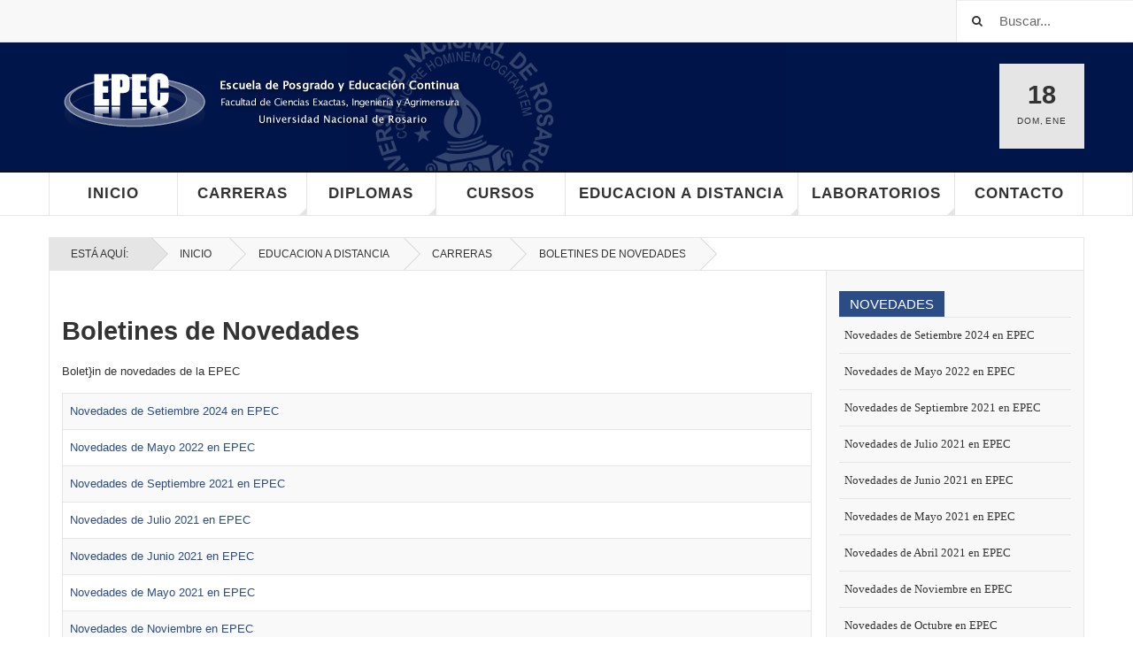

--- FILE ---
content_type: text/html; charset=utf-8
request_url: https://posgrado.fceia.unr.edu.ar/educacion-a-distancia/carreras/40-boletines-de-novedades.html
body_size: 72919
content:

<!DOCTYPE html>
<html lang="es-es" dir="ltr"
	  class='layout-magazine com_content view-category itemid-122 j31 mm-hover '>

<head>
	<base href="https://posgrado.fceia.unr.edu.ar/educacion-a-distancia/carreras/40-boletines-de-novedades.html" />
	<meta http-equiv="content-type" content="text/html; charset=utf-8" />
	<meta name="generator" content="Joomla! - Open Source Content Management" />
	<title>Boletines de Novedades</title>
	<link href="/educacion-a-distancia/carreras/40-boletines-de-novedades.feed?type=rss" rel="alternate" type="application/rss+xml" title="RSS 2.0" />
	<link href="/educacion-a-distancia/carreras/40-boletines-de-novedades.feed?type=atom" rel="alternate" type="application/atom+xml" title="Atom 1.0" />
	<link href="/templates/ja_teline_v/favicon.ico" rel="shortcut icon" type="image/vnd.microsoft.icon" />
	<link href="https://posgrado.fceia.unr.edu.ar/component/search/?Itemid=122&amp;id=40&amp;format=opensearch" rel="search" title="Buscar EPEC" type="application/opensearchdescription+xml" />
	<link href="/templates/ja_teline_v/local/css/themes/posgrado/bootstrap.css" rel="stylesheet" type="text/css" />
	<link href="/plugins/system/jce/css/content.css?cb344ddda4fd0d5fc29b8e0b3e8f4cc6" rel="stylesheet" type="text/css" />
	<link href="/templates/system/css/system.css" rel="stylesheet" type="text/css" />
	<link href="/templates/ja_teline_v/local/css/themes/posgrado/template.css" rel="stylesheet" type="text/css" />
	<link href="/templates/ja_teline_v/local/css/themes/posgrado/megamenu.css" rel="stylesheet" type="text/css" />
	<link href="/templates/ja_teline_v/local/css/themes/posgrado/off-canvas.css" rel="stylesheet" type="text/css" />
	<link href="/templates/ja_teline_v/fonts/font-awesome/css/font-awesome.min.css" rel="stylesheet" type="text/css" />
	<link href="/templates/ja_teline_v/local/css/themes/posgrado/home.css" rel="stylesheet" type="text/css" />
	<link href="/templates/ja_teline_v/local/acm/news-list/css/themes/posgrado/style.css" rel="stylesheet" type="text/css" />
	<script type="application/json" class="joomla-script-options new">{"csrf.token":"0ab64606a2c9d5e55e9667d1886138c5","system.paths":{"root":"","base":""},"system.keepalive":{"interval":840000,"uri":"\/component\/ajax\/?format=json"}}</script>
	<script src="/media/jui/js/jquery.min.js?cb344ddda4fd0d5fc29b8e0b3e8f4cc6" type="text/javascript"></script>
	<script src="/media/jui/js/jquery-noconflict.js?cb344ddda4fd0d5fc29b8e0b3e8f4cc6" type="text/javascript"></script>
	<script src="/media/jui/js/jquery-migrate.min.js?cb344ddda4fd0d5fc29b8e0b3e8f4cc6" type="text/javascript"></script>
	<script src="/media/system/js/caption.js?cb344ddda4fd0d5fc29b8e0b3e8f4cc6" type="text/javascript"></script>
	<script src="/media/system/js/mootools-core.js?cb344ddda4fd0d5fc29b8e0b3e8f4cc6" type="text/javascript"></script>
	<script src="/media/system/js/core.js?cb344ddda4fd0d5fc29b8e0b3e8f4cc6" type="text/javascript"></script>
	<script src="/plugins/system/t3/base-bs3/bootstrap/js/bootstrap.js" type="text/javascript"></script>
	<script src="/plugins/system/t3/base-bs3/js/jquery.tap.min.js" type="text/javascript"></script>
	<script src="/plugins/system/t3/base-bs3/js/off-canvas.js" type="text/javascript"></script>
	<script src="/plugins/system/t3/base-bs3/js/script.js" type="text/javascript"></script>
	<script src="/plugins/system/t3/base-bs3/js/menu.js" type="text/javascript"></script>
	<script src="/plugins/system/t3/base-bs3/js/jquery.ckie.js" type="text/javascript"></script>
	<script src="/templates/ja_teline_v/js/script.js" type="text/javascript"></script>
	<!--[if lt IE 9]><script src="/media/system/js/polyfill.event.js?cb344ddda4fd0d5fc29b8e0b3e8f4cc6" type="text/javascript"></script><![endif]-->
	<script src="/media/system/js/keepalive.js?cb344ddda4fd0d5fc29b8e0b3e8f4cc6" type="text/javascript"></script>
	<script src="/templates/ja_teline_v/acm/news-list/js/script.js" type="text/javascript"></script>
	<script type="text/javascript">
jQuery(window).on('load',  function() {
				new JCaption('img.caption');
			});
	var ja_base_uri = "";
jQuery(function($){ initTooltips(); $("body").on("subform-row-add", initTooltips); function initTooltips (event, container) { container = container || document;$(container).find(".hasTooltip").tooltip({"html": true,"container": "body"});} });
	</script>

	
<!-- META FOR IOS & HANDHELD -->
	<meta name="viewport" content="width=device-width, initial-scale=1.0, maximum-scale=1.0, user-scalable=no"/>
	<style type="text/stylesheet">
		@-webkit-viewport   { width: device-width; }
		@-moz-viewport      { width: device-width; }
		@-ms-viewport       { width: device-width; }
		@-o-viewport        { width: device-width; }
		@viewport           { width: device-width; }
	</style>
	<script type="text/javascript">
		//<![CDATA[
		if (navigator.userAgent.match(/IEMobile\/10\.0/)) {
			var msViewportStyle = document.createElement("style");
			msViewportStyle.appendChild(
				document.createTextNode("@-ms-viewport{width:auto!important}")
			);
			document.getElementsByTagName("head")[0].appendChild(msViewportStyle);
		}
		//]]>
	</script>
<meta name="HandheldFriendly" content="true"/>
<meta name="apple-mobile-web-app-capable" content="YES"/>
<!-- //META FOR IOS & HANDHELD -->



<!-- GOOGLE FONTS -->
<link href='http://fonts.googleapis.com/css?family=Roboto:400,400italic,300,300italic,700,700italic' rel='stylesheet' type='text/css'>
<link href='http://fonts.googleapis.com/css?family=Roboto+Slab:400,300,700' rel='stylesheet' type='text/css'>
<link href='http://fonts.googleapis.com/css?family=Roboto+Condensed:700,400' rel='stylesheet' type='text/css'>
<!--//GOOGLE FONTS -->


<!-- Le HTML5 shim and media query for IE8 support -->
<!--[if lt IE 9]>
<script src="//html5shim.googlecode.com/svn/trunk/html5.js"></script>
<script type="text/javascript" src="/plugins/system/t3/base-bs3/js/respond.min.js"></script>
<![endif]-->

<!-- You can add Google Analytics here or use T3 Injection feature -->

	</head>

<body>

<div class="t3-wrapper"> <!-- Need this wrapper for off-canvas menu. Remove if you don't use of-canvas -->

  
	<!-- TOPBAR -->
	<div class="t3-topbar">

		<div class="top-left">
			<nav class="t3-topnav">
				
			</nav>
		</div>

		<div class="top-right">
			<div class="module-search">
	<form action="/educacion-a-distancia/carreras.html" method="post" class="form-inline">
		<i class="fa fa-search"></i>
		<label for="mod-search-searchword" class="element-invisible">Buscar</label> <input name="searchword" id="mod-search-searchword" maxlength="200"  class="form-control inputbox search-query" type="text" size="0" value="Buscar..."  onblur="if (this.value=='') this.value='Buscar...';" onfocus="if (this.value=='Buscar...') this.value='';" />		<input type="hidden" name="task" value="search" />
		<input type="hidden" name="option" value="com_search" />
		<input type="hidden" name="Itemid" value="122" />

	</form>

</div>

		</div>

	</div>

		<!-- //TOP BAR -->


	
<!-- HEADER -->
<header id="t3-header" class="t3-header">
	<div class="container">
		<div class="row">

			<div class="col-md-5 header-left">

				<!-- OFF CANVAS TOGGLE -->
				
<button class="btn btn-default off-canvas-toggle" type="button" data-pos="left" data-nav="#t3-off-canvas" data-effect="off-canvas-effect-4">
  <i class="fa fa-bars"></i>
</button>

<div id="t3-off-canvas" class="t3-off-canvas">

  <div class="t3-off-canvas-header">
    <h2 class="t3-off-canvas-header-title">Sidebar</h2>
    <button type="button" class="close" data-dismiss="modal" aria-hidden="true">&times;</button>
  </div>

  <div class="t3-off-canvas-body">
    <div class="t3-module module " id="Mod113"><div class="module-inner"><div class="module-ct"><ul class="nav nav-pills nav-stacked menu">
<li class="item-101 default"><a href="/" class="">Inicio</a></li><li class="item-117 divider deeper dropdown parent"><span class="separator ">Carreras</span>
<ul class="dropdown-menu"><li class="item-130"><a href="/carreras/doctorados.html" class="">Doctorados</a></li><li class="item-131"><a href="/carreras/maestrias.html" class="">Maestrías</a></li><li class="item-132"><a href="/carreras/especializaciones.html" class="">Especializaciones</a></li><li class="item-133"><a href="/carreras/ciclos-de-complementación-curricular.html" class="">Licenciaturas</a></li></ul></li><li class="item-118 divider deeper dropdown parent"><span class="separator ">Diplomas</span>
<ul class="dropdown-menu"><li class="item-172"><a href="/diplomaturas/diplomaturas.html" class="">Diplomaturas</a></li><li class="item-134"><a href="/diplomaturas/diplomas-de-pregrado.html" class="">Diplomas de Pregrado</a></li><li class="item-135"><a href="/diplomaturas/diplomas-de-posgrado.html" class="">Diplomas de Posgrado</a></li></ul></li><li class="item-145"><a href="/cursos-de-capacitacion.html" class="">Cursos</a></li><li class="item-115 active divider deeper dropdown parent"><span class="separator ">Educacion a Distancia</span>
<ul class="dropdown-menu"><li class="item-116"><a href="http://posgrado.campusvirtual.fceia.unr.edu.ar/" class="" target="_blank" rel="noopener noreferrer">Campus Virtual </a></li><li class="item-122 current active"><a href="/educacion-a-distancia/carreras.html" class="" title="Carreras a Distancia">Carreras</a></li><li class="item-123"><a href="/educacion-a-distancia/trayectos.html" class="" title="Trayectos a Distancia">Trayectos</a></li><li class="item-124"><a href="/educacion-a-distancia/cursos.html" class="">Cursos</a></li></ul></li><li class="item-120 divider"><span class="separator ">Laboratorios</span>
</li><li class="item-121"><a href="/contacto.html" class="">Contacto</a></li></ul>
</div></div></div>
  </div>

</div>

				<!-- // OFF CANVAS TOGGLE -->

				<!-- LOGO -->
				<div class="logo">
					<div class="logo-image logo-control">
						<a href="/" title="EPEC">
															<img class="logo-img" src="/images/logoEPEC.png" alt="EPEC" />
																						<img class="logo-img-sm" src="/images/Isotipo_EPEC_chico.png" alt="EPEC" />
														<span>EPEC</span>
						</a>
						<small class="site-slogan">Escuela de Posgrado y Educación Continua</small>
					</div>
				</div>
				<!-- //LOGO -->

			</div>

			<!-- HEADER RIGHT -->
			<div class="col-md-7 header-right">
				<div class="header-right-inner">

					<div class="col trending ">
						
					</div>

					<div class="col calendar">
												<div class="col-inner">
						  <span class="number date">18</span>
						  <div class="text">
						    <span class="day">Dom</span>, <span class="month">Ene</span>
						  </div>
						</div>
					</div>

					
				</div>
			</div>
			<!-- // HEADER RIGHT -->

		</div>
	</div>
</header>
<!-- // HEADER -->


  
<!-- MAIN NAVIGATION -->
<nav id="t3-mainnav" class="wrap navbar navbar-default t3-mainnav">
	<div class="container">

		<!-- Brand and toggle get grouped for better mobile display -->
		<div class="navbar-header">
					</div>

		
		<div class="t3-navbar navbar-collapse collapse">
			<div  class="t3-megamenu"  data-responsive="true">
<ul itemscope itemtype="http://www.schema.org/SiteNavigationElement" class="nav navbar-nav level0">
<li itemprop='name'  data-id="101" data-level="1">
<a itemprop='url' class=""  href="/"   data-target="#">Inicio </a>

</li>
<li itemprop='name' class="dropdown mega" data-id="117" data-level="1">
<span class=" dropdown-toggle separator"   data-target="#" data-toggle="dropdown"> Carreras<em class="caret"></em></span>

<div class="nav-child dropdown-menu mega-dropdown-menu"  style="width: 300px"  data-width="300"><div class="mega-dropdown-inner">
<div class="row">
<div class="col-xs-12 mega-col-nav" data-width="12"><div class="mega-inner">
<ul itemscope itemtype="http://www.schema.org/SiteNavigationElement" class="mega-nav level1">
<li itemprop='name' class="dropdown-submenu mega sub-hidden-collapse" data-id="130" data-level="2" data-hidewcol="1">
<a itemprop='url' class=""  href="/carreras/doctorados.html"   data-target="#">Doctorados </a>

<div class="nav-child dropdown-menu mega-dropdown-menu"  style="width: 380px"  data-width="380"><div class="mega-dropdown-inner">
<div class="row">
<div class="col-xs-12 mega-col-module" data-width="12" data-position="98"><div class="mega-inner">
<div class="section-inner  menuconimagen">

    <div class="category-module menuconimagen magazine-links">
			        	            <div class="magazine-item link-item">
	<div class="col col-media">
		
<div class="pull-none item-image">

      <a href="/carreras/doctorados/144-doctorado-en-energias.html" title="">
      <span itemprop="image" itemscope itemtype="https://schema.org/ImageObject">
	   <img  src="/media/jact/small/images/fotos/carreras/doctorados/20240925_144022_0000.png" alt="" itemprop="url"/>
     <meta itemprop="height" content="auto" />
     <meta itemprop="width" content="auto" />
    </span>
      </a>
    
  </div>
	</div>

	<div class="col col-content">
		
		
			<div class="article-title">

							<h3 itemprop="name">
											<a href="/carreras/doctorados/144-doctorado-en-energias.html" itemprop="url">
						Doctorado en Energias</a>
									</h3>
			
											</div>
	
			</div>
</div>	        	            <div class="magazine-item link-item">
	<div class="col col-media">
		
	</div>

	<div class="col col-content">
		
		
			<div class="article-title">

							<h3 itemprop="name">
											<a href="/carreras/doctorados/19-que-es-un-doctorado.html" itemprop="url">
						¿Qué es un doctorado?</a>
									</h3>
			
											</div>
	
			</div>
</div>	        	            <div class="magazine-item link-item">
	<div class="col col-media">
		
<div class="pull-none item-image">

      <a href="/carreras/doctorados/10-doctorado-en-informatica.html" title="">
      <span itemprop="image" itemscope itemtype="https://schema.org/ImageObject">
	   <img  src="/media/jact/small/images/fotos/carreras/doctorados/Doctorado-en-Informatica-2.jpg" alt="" itemprop="url"/>
     <meta itemprop="height" content="auto" />
     <meta itemprop="width" content="auto" />
    </span>
      </a>
    
  </div>
	</div>

	<div class="col col-content">
		
		
			<div class="article-title">

							<h3 itemprop="name">
											<a href="/carreras/doctorados/10-doctorado-en-informatica.html" itemprop="url">
						Doctorado en Informática</a>
									</h3>
			
											</div>
	
			</div>
</div>	        	            <div class="magazine-item link-item">
	<div class="col col-media">
		
<div class="pull-none item-image">

      <a href="/carreras/doctorados/9-doctorado-en-ingenieria.html" title="">
      <span itemprop="image" itemscope itemtype="https://schema.org/ImageObject">
	   <img  src="/media/jact/small/images/fotos/carreras/doctorados/Doctorado-en-ingenieria-2.jpg" alt="" itemprop="url"/>
     <meta itemprop="height" content="auto" />
     <meta itemprop="width" content="auto" />
    </span>
      </a>
    
  </div>
	</div>

	<div class="col col-content">
		
		
			<div class="article-title">

							<h3 itemprop="name">
											<a href="/carreras/doctorados/9-doctorado-en-ingenieria.html" itemprop="url">
						Doctorado en Ingeniería</a>
									</h3>
			
											</div>
	
			</div>
</div>	        	            <div class="magazine-item link-item">
	<div class="col col-media">
		
<div class="pull-none item-image">

      <a href="/carreras/doctorados/8-doctorado-en-matemática.html" title="">
      <span itemprop="image" itemscope itemtype="https://schema.org/ImageObject">
	   <img  src="/media/jact/small/images/fotos/carreras/doctorados/Doctorado-en-Matematica-3.jpg" alt="" itemprop="url"/>
     <meta itemprop="height" content="auto" />
     <meta itemprop="width" content="auto" />
    </span>
      </a>
    
  </div>
	</div>

	<div class="col col-content">
		
		
			<div class="article-title">

							<h3 itemprop="name">
											<a href="/carreras/doctorados/8-doctorado-en-matemática.html" itemprop="url">
						Doctorado en Matemática</a>
									</h3>
			
											</div>
	
			</div>
</div>	        	            <div class="magazine-item link-item">
	<div class="col col-media">
		
<div class="pull-none item-image">

      <a href="/carreras/doctorados/7-doctorado-en-física.html" title="">
      <span itemprop="image" itemscope itemtype="https://schema.org/ImageObject">
	   <img  src="/media/jact/small/images/fotos/carreras/doctorados/Doctorado-en-Fisica.jpg" alt="" itemprop="url"/>
     <meta itemprop="height" content="auto" />
     <meta itemprop="width" content="auto" />
    </span>
      </a>
    
  </div>
	</div>

	<div class="col col-content">
		
		
			<div class="article-title">

							<h3 itemprop="name">
											<a href="/carreras/doctorados/7-doctorado-en-física.html" itemprop="url">
						Doctorado en Física</a>
									</h3>
			
											</div>
	
			</div>
</div>	        	        </div>
</div>
</div></div>
</div>
</div></div>
</li>
<li itemprop='name' class="dropdown-submenu mega" data-id="131" data-level="2">
<a itemprop='url' class=""  href="/carreras/maestrias.html"   data-target="#">Maestrías </a>

<div class="nav-child dropdown-menu mega-dropdown-menu"  style="width: 500px"  data-width="500"><div class="mega-dropdown-inner">
<div class="row">
<div class="col-xs-12 mega-col-module" data-width="12" data-position="99"><div class="mega-inner">
<div class="section-inner  menuconimagen">

    <div class="category-module menuconimagen magazine-links">
			        	            <div class="magazine-item link-item">
	<div class="col col-media">
		
	</div>

	<div class="col col-content">
		
		
			<div class="article-title">

							<h3 itemprop="name">
											<a href="/carreras/maestrias/24-que-es-una-maestría.html" itemprop="url">
						¿Qué es una Maestría?</a>
									</h3>
			
											</div>
	
			</div>
</div>	        	            <div class="magazine-item link-item">
	<div class="col col-media">
		
<div class="pull-none item-image">

      <a href="/carreras/maestrias/29-maestriaenrecusoshidricosenzonadellanuri.html" title="">
      <span itemprop="image" itemscope itemtype="https://schema.org/ImageObject">
	   <img  src="/media/jact/small/images/fotos/carreras/maest_recursos.jpg" alt="" itemprop="url"/>
     <meta itemprop="height" content="auto" />
     <meta itemprop="width" content="auto" />
    </span>
      </a>
    
  </div>
	</div>

	<div class="col col-content">
		
		
			<div class="article-title">

							<h3 itemprop="name">
											<a href="/carreras/maestrias/29-maestriaenrecusoshidricosenzonadellanuri.html" itemprop="url">
						Maestría en Recursos Hídricos en Zona de Llanura</a>
									</h3>
			
											</div>
	
			</div>
</div>	        	            <div class="magazine-item link-item">
	<div class="col col-media">
		
<div class="pull-none item-image">

      <a href="/carreras/maestrias/28-maestria-en-energia-para-el-desarrollo-sostenible.html" title="">
      <span itemprop="image" itemscope itemtype="https://schema.org/ImageObject">
	   <img  src="/media/jact/small/images/fotos/carreras/maest_energia.jpg" alt="" itemprop="url"/>
     <meta itemprop="height" content="auto" />
     <meta itemprop="width" content="auto" />
    </span>
      </a>
    
  </div>
	</div>

	<div class="col col-content">
		
		
			<div class="article-title">

							<h3 itemprop="name">
											<a href="/carreras/maestrias/28-maestria-en-energia-para-el-desarrollo-sostenible.html" itemprop="url">
						Maestría en Energía para el Desarrollo Sostenible</a>
									</h3>
			
											</div>
	
			</div>
</div>	        	            <div class="magazine-item link-item">
	<div class="col col-media">
		
<div class="pull-none item-image">

      <a href="/carreras/maestrias/27-maestría-en-ingeniería-de-gestión-empresaria.html" title="">
      <span itemprop="image" itemscope itemtype="https://schema.org/ImageObject">
	   <img  src="/media/jact/small/images/fotos/carreras/maest_gestion.jpg" alt="" itemprop="url"/>
     <meta itemprop="height" content="auto" />
     <meta itemprop="width" content="auto" />
    </span>
      </a>
    
  </div>
	</div>

	<div class="col col-content">
		
		
			<div class="article-title">

							<h3 itemprop="name">
											<a href="/carreras/maestrias/27-maestría-en-ingeniería-de-gestión-empresaria.html" itemprop="url">
						Maestría en Ingeniería de Gestión Empresaria</a>
									</h3>
			
											</div>
	
			</div>
</div>	        	            <div class="magazine-item link-item">
	<div class="col col-media">
		
<div class="pull-none item-image">

      <a href="/carreras/maestrias/26-maestria-en-ingenieria-vial.html" title="">
      <span itemprop="image" itemscope itemtype="https://schema.org/ImageObject">
	   <img  src="/media/jact/small/images/fotos/carreras/maest_vial.jpg" alt="" itemprop="url"/>
     <meta itemprop="height" content="auto" />
     <meta itemprop="width" content="auto" />
    </span>
      </a>
    
  </div>
	</div>

	<div class="col col-content">
		
		
			<div class="article-title">

							<h3 itemprop="name">
											<a href="/carreras/maestrias/26-maestria-en-ingenieria-vial.html" itemprop="url">
						Maestría en Ingeniería Vial</a>
									</h3>
			
											</div>
	
			</div>
</div>	        	            <div class="magazine-item link-item">
	<div class="col col-media">
		
<div class="pull-none item-image">

      <a href="/carreras/maestrias/25-maestria-en-didactica-de-las-ciencias.html" title="">
      <span itemprop="image" itemscope itemtype="https://schema.org/ImageObject">
	   <img  src="/media/jact/small/images/fotos/carreras/maes_didactica.jpg" alt="" itemprop="url"/>
     <meta itemprop="height" content="auto" />
     <meta itemprop="width" content="auto" />
    </span>
      </a>
    
  </div>
	</div>

	<div class="col col-content">
		
		
			<div class="article-title">

							<h3 itemprop="name">
											<a href="/carreras/maestrias/25-maestria-en-didactica-de-las-ciencias.html" itemprop="url">
						Maestría en Didáctica de las Ciencias</a>
									</h3>
			
											</div>
	
			</div>
</div>	        	        </div>
</div>
</div></div>
</div>
</div></div>
</li>
<li itemprop='name' class="dropdown-submenu mega" data-id="132" data-level="2">
<a itemprop='url' class=""  href="/carreras/especializaciones.html"   data-target="#">Especializaciones </a>

<div class="nav-child dropdown-menu mega-dropdown-menu"  style="width: 500px"  data-width="500"><div class="mega-dropdown-inner">
<div class="row">
<div class="col-xs-12 mega-col-module" data-width="12" data-position="100"><div class="mega-inner">
<div class="section-inner  menuconimagen">

    <div class="category-module menuconimagen magazine-links">
			        	            <div class="magazine-item link-item">
	<div class="col col-media">
		
	</div>

	<div class="col col-content">
		
		
			<div class="article-title">

							<h3 itemprop="name">
											<a href="/carreras/especializaciones/37-que-es-una-especialización.html" itemprop="url">
						Que es una Especialización?</a>
									</h3>
			
											</div>
	
			</div>
</div>	        	            <div class="magazine-item link-item">
	<div class="col col-media">
		
<div class="pull-none item-image">

      <a href="/carreras/especializaciones/120-especialización-en-ingeniería-de-los-recursos-humanos.html" title="">
      <span itemprop="image" itemscope itemtype="https://schema.org/ImageObject">
	   <img  src="/media/jact/small/images/eirh.png" alt="" itemprop="url"/>
     <meta itemprop="height" content="auto" />
     <meta itemprop="width" content="auto" />
    </span>
      </a>
    
  </div>
	</div>

	<div class="col col-content">
		
		
			<div class="article-title">

							<h3 itemprop="name">
											<a href="/carreras/especializaciones/120-especialización-en-ingeniería-de-los-recursos-humanos.html" itemprop="url">
						Especialización en Ingeniería de los Recursos Humanos</a>
									</h3>
			
											</div>
	
			</div>
</div>	        	            <div class="magazine-item link-item">
	<div class="col col-media">
		
<div class="pull-none item-image">

      <a href="/carreras/especializaciones/109-especializacion-en-infraestructura-de-datos-espaciales.html" title="">
      <span itemprop="image" itemscope itemtype="https://schema.org/ImageObject">
	   <img  src="/media/jact/small/images/ide_header.jpg" alt="" itemprop="url"/>
     <meta itemprop="height" content="auto" />
     <meta itemprop="width" content="auto" />
    </span>
      </a>
    
  </div>
	</div>

	<div class="col col-content">
		
		
			<div class="article-title">

							<h3 itemprop="name">
											<a href="/carreras/especializaciones/109-especializacion-en-infraestructura-de-datos-espaciales.html" itemprop="url">
						Especialización en Infraestructura de Datos Espaciales (IDEs)</a>
									</h3>
			
											</div>
	
			</div>
</div>	        	            <div class="magazine-item link-item">
	<div class="col col-media">
		
<div class="pull-none item-image">

      <a href="/carreras/especializaciones/108-especializacion-en-ingenieria-de-petroleo-y-gas.html" title="">
      <span itemprop="image" itemscope itemtype="https://schema.org/ImageObject">
	   <img  src="/media/jact/small/images/fotos/carreras/especializacion_ingenieria_de_petroleo_y_gas.jpg" alt="" itemprop="url"/>
     <meta itemprop="height" content="auto" />
     <meta itemprop="width" content="auto" />
    </span>
      </a>
    
  </div>
	</div>

	<div class="col col-content">
		
		
			<div class="article-title">

							<h3 itemprop="name">
											<a href="/carreras/especializaciones/108-especializacion-en-ingenieria-de-petroleo-y-gas.html" itemprop="url">
						Especialización en Ingeniería de Petróleo y Gas</a>
									</h3>
			
											</div>
	
			</div>
</div>	        	            <div class="magazine-item link-item">
	<div class="col col-media">
		
<div class="pull-none item-image">

      <a href="/carreras/especializaciones/52-especializacion-en-gestion-logistica.html" title="">
      <span itemprop="image" itemscope itemtype="https://schema.org/ImageObject">
	   <img  src="/media/jact/small/images/fotos/carreras/esp_logistica.jpg" alt="" itemprop="url"/>
     <meta itemprop="height" content="auto" />
     <meta itemprop="width" content="auto" />
    </span>
      </a>
    
  </div>
	</div>

	<div class="col col-content">
		
		
			<div class="article-title">

							<h3 itemprop="name">
											<a href="/carreras/especializaciones/52-especializacion-en-gestion-logistica.html" itemprop="url">
						Especialización en Gestión Logística</a>
									</h3>
			
											</div>
	
			</div>
</div>	        	            <div class="magazine-item link-item">
	<div class="col col-media">
		
<div class="pull-none item-image">

      <a href="/carreras/especializaciones/50-especializacion-en-higiene-y-seguridad-en-el-trabajo.html" title="">
      <span itemprop="image" itemscope itemtype="https://schema.org/ImageObject">
	   <img  src="/media/jact/small/images/fotos/carreras/esp_higiene.jpg" alt="" itemprop="url"/>
     <meta itemprop="height" content="auto" />
     <meta itemprop="width" content="auto" />
    </span>
      </a>
    
  </div>
	</div>

	<div class="col col-content">
		
		
			<div class="article-title">

							<h3 itemprop="name">
											<a href="/carreras/especializaciones/50-especializacion-en-higiene-y-seguridad-en-el-trabajo.html" itemprop="url">
						Especialización en Higiene y Seguridad en el Trabajo</a>
									</h3>
			
											</div>
	
			</div>
</div>	        	            <div class="magazine-item link-item">
	<div class="col col-media">
		
<div class="pull-none item-image">

      <a href="/carreras/especializaciones/46-especializacion-en-ingenieria-de-gestion-empresaria.html" title="">
      <span itemprop="image" itemscope itemtype="https://schema.org/ImageObject">
	   <img  src="/media/jact/small/images/fotos/carreras/esp_gestion.jpg" alt="" itemprop="url"/>
     <meta itemprop="height" content="auto" />
     <meta itemprop="width" content="auto" />
    </span>
      </a>
    
  </div>
	</div>

	<div class="col col-content">
		
		
			<div class="article-title">

							<h3 itemprop="name">
											<a href="/carreras/especializaciones/46-especializacion-en-ingenieria-de-gestion-empresaria.html" itemprop="url">
						Especialización en Ingeniería de Gestión Empresaria</a>
									</h3>
			
											</div>
	
			</div>
</div>	        	            <div class="magazine-item link-item">
	<div class="col col-media">
		
<div class="pull-none item-image">

      <a href="/carreras/especializaciones/42-especializacion-en-ingenieria-mecanica-forense.html" title="">
      <span itemprop="image" itemscope itemtype="https://schema.org/ImageObject">
	   <img  src="/media/jact/small/images/fotos/carreras/esp_forense.jpg" alt="" itemprop="url"/>
     <meta itemprop="height" content="auto" />
     <meta itemprop="width" content="auto" />
    </span>
      </a>
    
  </div>
	</div>

	<div class="col col-content">
		
		
			<div class="article-title">

							<h3 itemprop="name">
											<a href="/carreras/especializaciones/42-especializacion-en-ingenieria-mecanica-forense.html" itemprop="url">
						Especialización en Ingeniería Mecánica Forense</a>
									</h3>
			
											</div>
	
			</div>
</div>	        	            <div class="magazine-item link-item">
	<div class="col col-media">
		
<div class="pull-none item-image">

      <a href="/carreras/especializaciones/44-especializacion-en-ingenieria-estructural.html" title="">
      <span itemprop="image" itemscope itemtype="https://schema.org/ImageObject">
	   <img  src="/media/jact/small/images/fotos/carreras/esp_estructural.jpg" alt="" itemprop="url"/>
     <meta itemprop="height" content="auto" />
     <meta itemprop="width" content="auto" />
    </span>
      </a>
    
  </div>
	</div>

	<div class="col col-content">
		
		
			<div class="article-title">

							<h3 itemprop="name">
											<a href="/carreras/especializaciones/44-especializacion-en-ingenieria-estructural.html" itemprop="url">
						Especialización en Ingeniería Estructural</a>
									</h3>
			
											</div>
	
			</div>
</div>	        	            <div class="magazine-item link-item">
	<div class="col col-media">
		
<div class="pull-none item-image">

      <a href="/carreras/especializaciones/40-especializacion-en-ingenieria-sanitaria.html" title="">
      <span itemprop="image" itemscope itemtype="https://schema.org/ImageObject">
	   <img  src="/media/jact/small/images/fotos/carreras/esp_santiaria.jpg" alt="" itemprop="url"/>
     <meta itemprop="height" content="auto" />
     <meta itemprop="width" content="auto" />
    </span>
      </a>
    
  </div>
	</div>

	<div class="col col-content">
		
		
			<div class="article-title">

							<h3 itemprop="name">
											<a href="/carreras/especializaciones/40-especializacion-en-ingenieria-sanitaria.html" itemprop="url">
						Especialización en Ingeniería Sanitaria</a>
									</h3>
			
											</div>
	
			</div>
</div>	        	        </div>
</div>
</div></div>
</div>
</div></div>
</li>
<li itemprop='name' class="dropdown-submenu mega" data-id="133" data-level="2">
<a itemprop='url' class=""  href="/carreras/ciclos-de-complementación-curricular.html"   data-target="#">Licenciaturas </a>

<div class="nav-child dropdown-menu mega-dropdown-menu"  style="width: 400px"  data-width="400"><div class="mega-dropdown-inner">
<div class="row">
<div class="col-xs-12 mega-col-module" data-width="12" data-position="104"><div class="mega-inner">
<div class="section-inner  menuconimagen">

    <div class="category-module menuconimagen magazine-links">
			        	            <div class="magazine-item link-item">
	<div class="col col-media">
		
	</div>

	<div class="col col-content">
		
		
			<div class="article-title">

							<h3 itemprop="name">
											<a href="/carreras/ciclos-de-complementación-curricular/89-que-es-un-ciclos-de-complementación-curricular.html" itemprop="url">
						¿Qué es un Ciclo de Complementación Curricular?</a>
									</h3>
			
											</div>
	
			</div>
</div>	        	            <div class="magazine-item link-item">
	<div class="col col-media">
		
	</div>

	<div class="col col-content">
		
		
			<div class="article-title">

							<h3 itemprop="name">
											<a href="/carreras/ciclos-de-complementación-curricular/136-ccc-de-licenciatura-en-biocombustibles.html" itemprop="url">
						CCC de Licenciatura en Biocombustibles</a>
									</h3>
			
											</div>
	
			</div>
</div>	        	            <div class="magazine-item link-item">
	<div class="col col-media">
		
	</div>

	<div class="col col-content">
		
		
			<div class="article-title">

							<h3 itemprop="name">
											<a href="/carreras/ciclos-de-complementación-curricular/130-ccc-de-licenciatura-en-petróleo-y-gas.html" itemprop="url">
						CCC de Licenciatura en Petróleo y Gas</a>
									</h3>
			
											</div>
	
			</div>
</div>	        	            <div class="magazine-item link-item">
	<div class="col col-media">
		
	</div>

	<div class="col col-content">
		
		
			<div class="article-title">

							<h3 itemprop="name">
											<a href="/carreras/ciclos-de-complementación-curricular/112-ccc-de-licenciatura-en-tecnología-nuclear.html" itemprop="url">
						CCC de Licenciatura en Tecnología Nuclear</a>
									</h3>
			
											</div>
	
			</div>
</div>	        	            <div class="magazine-item link-item">
	<div class="col col-media">
		
	</div>

	<div class="col col-content">
		
		
			<div class="article-title">

							<h3 itemprop="name">
											<a href="/carreras/ciclos-de-complementación-curricular/88-ccc-de-licenciatura-en-tecnologia-de-polimeros.html" itemprop="url">
						CCC de Licenciatura en Tecnología de Polímeros</a>
									</h3>
			
											</div>
	
			</div>
</div>	        	        </div>
</div>
</div></div>
</div>
</div></div>
</li>
</ul>
</div></div>
</div>
</div></div>
</li>
<li itemprop='name' class="dropdown mega" data-id="118" data-level="1">
<span class=" dropdown-toggle separator"   data-target="#" data-toggle="dropdown"> Diplomas<em class="caret"></em></span>

<div class="nav-child dropdown-menu mega-dropdown-menu"  ><div class="mega-dropdown-inner">
<div class="row">
<div class="col-xs-12 mega-col-nav" data-width="12"><div class="mega-inner">
<ul itemscope itemtype="http://www.schema.org/SiteNavigationElement" class="mega-nav level1">
<li itemprop='name' class="dropdown-submenu mega" data-id="172" data-level="2">
<a itemprop='url' class=""  href="/diplomaturas/diplomaturas.html"   data-target="#">Diplomaturas </a>

<div class="nav-child dropdown-menu mega-dropdown-menu"  style="width: 350px"  data-width="350"><div class="mega-dropdown-inner">
<div class="row">
<div class="col-xs-12 mega-col-module" data-width="12" data-position="101"><div class="mega-inner">
<div class="section-inner  menuconimagen">

    <div class="category-module menuconimagen magazine-links">
			        	            <div class="magazine-item link-item">
	<div class="col col-media">
		
<div class="pull-none item-image">

      <a href="/diplomaturas/diplomaturas/133-diplomatura-de-estudios-avanzados-en-movilidad-urbana-sostenible.html" title="">
      <span itemprop="image" itemscope itemtype="https://schema.org/ImageObject">
	   <img  src="/media/jact/small/images/Imagen1.jpg" alt="" itemprop="url"/>
     <meta itemprop="height" content="auto" />
     <meta itemprop="width" content="auto" />
    </span>
      </a>
    
  </div>
	</div>

	<div class="col col-content">
		
		
			<div class="article-title">

							<h3 itemprop="name">
											<a href="/diplomaturas/diplomaturas/133-diplomatura-de-estudios-avanzados-en-movilidad-urbana-sostenible.html" itemprop="url">
						Diplomatura de Estudios Avanzados en Movilidad Urbana Sostenible</a>
									</h3>
			
											</div>
	
			</div>
</div>	        	            <div class="magazine-item link-item">
	<div class="col col-media">
		
<div class="pull-none item-image">

      <a href="/diplomaturas/diplomaturas/131-movilidad-urbana-sostenible.html" title="">
      <span itemprop="image" itemscope itemtype="https://schema.org/ImageObject">
	   <img  src="/media/jact/small/images/Imagen1.jpg" alt="" itemprop="url"/>
     <meta itemprop="height" content="auto" />
     <meta itemprop="width" content="auto" />
    </span>
      </a>
    
  </div>
	</div>

	<div class="col col-content">
		
		
			<div class="article-title">

							<h3 itemprop="name">
											<a href="/diplomaturas/diplomaturas/131-movilidad-urbana-sostenible.html" itemprop="url">
						Diplomatura de Pregrado en Movilidad Urbana Sostenible</a>
									</h3>
			
											</div>
	
			</div>
</div>	        	        </div>
</div>
</div></div>
</div>
</div></div>
</li>
<li itemprop='name' class="dropdown-submenu mega" data-id="134" data-level="2">
<a itemprop='url' class=""  href="/diplomaturas/diplomas-de-pregrado.html"   data-target="#">Diplomas de Pregrado </a>

<div class="nav-child dropdown-menu mega-dropdown-menu"  style="width: 500px"  data-width="500"><div class="mega-dropdown-inner">
<div class="row">
<div class="col-xs-12 mega-col-module" data-width="12" data-position="106"><div class="mega-inner">
<div class="section-inner  menuconimagen">

    <div class="category-module menuconimagen magazine-links">
			        	            <div class="magazine-item link-item">
	<div class="col col-media">
		
<div class="pull-none item-image">

      <a href="/diplomaturas/diplomas-de-pregrado/148-diplomatura-de-pregrado-en-herramientas-de-inteligencia-artificial-para-el-trabajo.html" title="">
      <span itemprop="image" itemscope itemtype="https://schema.org/ImageObject">
	   <img  src="/media/jact/small/images/aaa.png" alt="" itemprop="url"/>
     <meta itemprop="height" content="auto" />
     <meta itemprop="width" content="auto" />
    </span>
      </a>
    
  </div>
	</div>

	<div class="col col-content">
		
		
			<div class="article-title">

							<h3 itemprop="name">
											<a href="/diplomaturas/diplomas-de-pregrado/148-diplomatura-de-pregrado-en-herramientas-de-inteligencia-artificial-para-el-trabajo.html" itemprop="url">
						Diplomatura de Pregrado en Herramientas de Inteligencia Artificial para el Trabajo</a>
									</h3>
			
											</div>
	
			</div>
</div>	        	            <div class="magazine-item link-item">
	<div class="col col-media">
		
<div class="pull-none item-image">

      <a href="/diplomaturas/diplomas-de-pregrado/147-diplomatura-de-transformacion-digital.html" title="">
      <span itemprop="image" itemscope itemtype="https://schema.org/ImageObject">
	   <img  src="/media/jact/small/images/aaa.png" alt="" itemprop="url"/>
     <meta itemprop="height" content="auto" />
     <meta itemprop="width" content="auto" />
    </span>
      </a>
    
  </div>
	</div>

	<div class="col col-content">
		
		
			<div class="article-title">

							<h3 itemprop="name">
											<a href="/diplomaturas/diplomas-de-pregrado/147-diplomatura-de-transformacion-digital.html" itemprop="url">
						Diplomatura de Transformación Digital</a>
									</h3>
			
											</div>
	
			</div>
</div>	        	            <div class="magazine-item link-item">
	<div class="col col-media">
		
<div class="pull-none item-image">

      <a href="/diplomaturas/diplomas-de-pregrado/146-embebidos.html" title="">
      <span itemprop="image" itemscope itemtype="https://schema.org/ImageObject">
	   <img  src="/media/jact/small/images/fotos/carreras/esp_embebidos.jpg" alt="" itemprop="url"/>
     <meta itemprop="height" content="auto" />
     <meta itemprop="width" content="auto" />
    </span>
      </a>
    
  </div>
	</div>

	<div class="col col-content">
		
		
			<div class="article-title">

							<h3 itemprop="name">
											<a href="/diplomaturas/diplomas-de-pregrado/146-embebidos.html" itemprop="url">
						Diseño y Programación de Sistemas Electrónicos Embebidos</a>
									</h3>
			
											</div>
	
			</div>
</div>	        	            <div class="magazine-item link-item">
	<div class="col col-media">
		
	</div>

	<div class="col col-content">
		
		
			<div class="article-title">

							<h3 itemprop="name">
											<a href="/diplomaturas/diplomas-de-pregrado/124-conectividad-de-redes-y-tecnologias-de-la-informacion-pregrado.html" itemprop="url">
						Conectividad de Redes y Tecnologías de la Información</a>
									</h3>
			
											</div>
	
			</div>
</div>	        	            <div class="magazine-item link-item">
	<div class="col col-media">
		
	</div>

	<div class="col col-content">
		
		
			<div class="article-title">

							<h3 itemprop="name">
											<a href="/diplomaturas/diplomas-de-pregrado/116-accidentologia-vial.html" itemprop="url">
						Accidentología vial. Equipo de intervención de campo</a>
									</h3>
			
											</div>
	
			</div>
</div>	        	            <div class="magazine-item link-item">
	<div class="col col-media">
		
	</div>

	<div class="col col-content">
		
		
			<div class="article-title">

							<h3 itemprop="name">
											<a href="/diplomaturas/diplomas-de-pregrado/68-automatización-y-seguridad-en-equipos-electromecanicos-i.html" itemprop="url">
						Automatización y Seguridad en Equipos Electromecanicos I</a>
									</h3>
			
											</div>
	
			</div>
</div>	        	            <div class="magazine-item link-item">
	<div class="col col-media">
		
	</div>

	<div class="col col-content">
		
		
			<div class="article-title">

							<h3 itemprop="name">
											<a href="/diplomaturas/diplomas-de-pregrado/64-sistemas-de-información-geográfica-y-teledetección.html" itemprop="url">
						Sistemas de Información Geográfica y Teledetección</a>
									</h3>
			
											</div>
	
			</div>
</div>	        	            <div class="magazine-item link-item">
	<div class="col col-media">
		
	</div>

	<div class="col col-content">
		
		
			<div class="article-title">

							<h3 itemprop="name">
											<a href="/diplomaturas/diplomas-de-pregrado/62-jefatura-supervision-y-coordinacion-en-la-administracion-local.html" itemprop="url">
						Jefatura, Supervisión y Coordinación en la Administración Local</a>
									</h3>
			
											</div>
	
			</div>
</div>	        	        </div>
</div>
</div></div>
</div>
</div></div>
</li>
<li itemprop='name' class="dropdown-submenu mega" data-id="135" data-level="2">
<a itemprop='url' class=""  href="/diplomaturas/diplomas-de-posgrado.html"   data-target="#">Diplomas de Posgrado </a>

<div class="nav-child dropdown-menu mega-dropdown-menu"  style="width: 500px"  data-width="500"><div class="mega-dropdown-inner">
<div class="row">
<div class="col-xs-12 mega-col-module" data-width="12" data-position="107"><div class="mega-inner">
<div class="section-inner  menuconimagen">

    <div class="category-module menuconimagen magazine-links">
			        	            <div class="magazine-item link-item">
	<div class="col col-media">
		
	</div>

	<div class="col col-content">
		
		
			<div class="article-title">

							<h3 itemprop="name">
											<a href="/diplomaturas/diplomas-de-posgrado/134-cadenas-de-valor-y-articulación-productiva.html" itemprop="url">
						Cadenas de Valor y Articulación Productiva</a>
									</h3>
			
											</div>
	
			</div>
</div>	        	            <div class="magazine-item link-item">
	<div class="col col-media">
		
	</div>

	<div class="col col-content">
		
		
			<div class="article-title">

							<h3 itemprop="name">
											<a href="/diplomaturas/diplomas-de-posgrado/123-conectividad-de-redes-y-tecnologias-de-la-informacion-posgrado.html" itemprop="url">
						Conectividad de Redes y Tecnologías de la Información</a>
									</h3>
			
											</div>
	
			</div>
</div>	        	            <div class="magazine-item link-item">
	<div class="col col-media">
		
	</div>

	<div class="col col-content">
		
		
			<div class="article-title">

							<h3 itemprop="name">
											<a href="/diplomaturas/diplomas-de-posgrado/74-gerenciamientodeemprendimientosinmobiliarios.html" itemprop="url">
						Gerenciamiento de Emprendimientos Inmobiliarios</a>
									</h3>
			
											</div>
	
			</div>
</div>	        	            <div class="magazine-item link-item">
	<div class="col col-media">
		
<div class="pull-none item-image">

      <a href="/diplomaturas/diplomas-de-posgrado/71-tratamiento-de-aguas-y-efluentes.html" title="">
      <span itemprop="image" itemscope itemtype="https://schema.org/ImageObject">
	   <img  src="/media/jact/small/images/fotos/carreras/esp_santiaria.jpg" alt="" itemprop="url"/>
     <meta itemprop="height" content="auto" />
     <meta itemprop="width" content="auto" />
    </span>
      </a>
    
  </div>
	</div>

	<div class="col col-content">
		
		
			<div class="article-title">

							<h3 itemprop="name">
											<a href="/diplomaturas/diplomas-de-posgrado/71-tratamiento-de-aguas-y-efluentes.html" itemprop="url">
						Tratamiento de Aguas y Efluentes</a>
									</h3>
			
											</div>
	
			</div>
</div>	        	            <div class="magazine-item link-item">
	<div class="col col-media">
		
	</div>

	<div class="col col-content">
		
		
			<div class="article-title">

							<h3 itemprop="name">
											<a href="/diplomaturas/diplomas-de-posgrado/69-sistemas-de-informacion-geografica-y-teledetección.html" itemprop="url">
						Sistemas de Información Geográfica y Teledetección</a>
									</h3>
			
											</div>
	
			</div>
</div>	        	        </div>
</div>
</div></div>
</div>
</div></div>
</li>
</ul>
</div></div>
</div>
</div></div>
</li>
<li itemprop='name'  data-id="145" data-level="1">
<a itemprop='url' class=""  href="/cursos-de-capacitacion.html"   data-target="#">Cursos </a>

</li>
<li itemprop='name' class="active dropdown mega" data-id="115" data-level="1">
<span class=" dropdown-toggle separator"   data-target="#" data-toggle="dropdown"> Educacion a Distancia<em class="caret"></em></span>

<div class="nav-child dropdown-menu mega-dropdown-menu"  ><div class="mega-dropdown-inner">
<div class="row">
<div class="col-xs-12 mega-col-nav" data-width="12"><div class="mega-inner">
<ul itemscope itemtype="http://www.schema.org/SiteNavigationElement" class="mega-nav level1">
<li itemprop='name'  data-id="116" data-level="2">
<a itemprop='url' class=""  href="http://posgrado.campusvirtual.fceia.unr.edu.ar/" target="_blank"   data-target="#">Campus Virtual</a>

</li>
<li itemprop='name' class="current active" data-id="122" data-level="2">
<a itemprop='url' class=""  href="/educacion-a-distancia/carreras.html"  title="Carreras a Distancia"   data-target="#">Carreras </a>

</li>
<li itemprop='name'  data-id="123" data-level="2">
<a itemprop='url' class=""  href="/educacion-a-distancia/trayectos.html"  title="Trayectos a Distancia"   data-target="#">Trayectos </a>

</li>
<li itemprop='name'  data-id="124" data-level="2">
<a itemprop='url' class=""  href="/educacion-a-distancia/cursos.html"   data-target="#">Cursos </a>

</li>
</ul>
</div></div>
</div>
</div></div>
</li>
<li itemprop='name' class="dropdown mega" data-id="120" data-level="1">
<span class=" dropdown-toggle separator"   data-target="#" data-toggle="dropdown"> Laboratorios<em class="caret"></em></span>

<div class="nav-child dropdown-menu mega-dropdown-menu"  style="width: 450px"  data-width="450"><div class="mega-dropdown-inner">
<div class="row">
<div class="col-xs-12 mega-col-module" data-width="12" data-position="95"><div class="mega-inner">
<div class="t3-module module " id="Mod95"><div class="module-inner"><div class="module-ct">
<div class="magazine-links">
		<div class="magazine-item link-item">
	<div class="col col-media">
		
<div class="pull-none item-image">

      <a href="/educacion-a-distancia/carreras/25-laboratorios/16-laboratorio-de-ingeniería-mecánica-forense.html" title="">
      <span itemprop="image" itemscope itemtype="https://schema.org/ImageObject">
	   <img  src="/media/jact/small/images/ESPECIALIZACION-Ingeniera-Mecnica-Forense-1.jpg" alt="" itemprop="url"/>
     <meta itemprop="height" content="auto" />
     <meta itemprop="width" content="auto" />
    </span>
      </a>
    
  </div>
	</div>

	<div class="col col-content">
		
		
			<div class="article-title">

							<h3 itemprop="name">
											<a href="/educacion-a-distancia/carreras/25-laboratorios/16-laboratorio-de-ingeniería-mecánica-forense.html" itemprop="url">
						Laboratorio de Ingeniería Mecánica Forense</a>
									</h3>
			
											</div>
	
			</div>
</div>		<div class="magazine-item link-item">
	<div class="col col-media">
		
<div class="pull-none item-image">

      <a href="/educacion-a-distancia/carreras/25-laboratorios/15-laboratorios-remotos.html" title="">
      <span itemprop="image" itemscope itemtype="https://schema.org/ImageObject">
	   <img  src="/media/jact/small/images/fotos/laboratorios/laboratorios_remotos.jpg" alt="" itemprop="url"/>
     <meta itemprop="height" content="auto" />
     <meta itemprop="width" content="auto" />
    </span>
      </a>
    
  </div>
	</div>

	<div class="col col-content">
		
		
			<div class="article-title">

							<h3 itemprop="name">
											<a href="/educacion-a-distancia/carreras/25-laboratorios/15-laboratorios-remotos.html" itemprop="url">
						Laboratorio Remoto</a>
									</h3>
			
											</div>
	
			</div>
</div>		<div class="magazine-item link-item">
	<div class="col col-media">
		
<div class="pull-none item-image">

      <a href="/educacion-a-distancia/carreras/25-laboratorios/14-energias-para-el-desarrollo-sustentable.html" title="">
      <span itemprop="image" itemscope itemtype="https://schema.org/ImageObject">
	   <img  src="/media/jact/small/images/fotos/laboratorios/MAESTRIA--Energa-desarrollo-sostenible-3.jpg" alt="" itemprop="url"/>
     <meta itemprop="height" content="auto" />
     <meta itemprop="width" content="auto" />
    </span>
      </a>
    
  </div>
	</div>

	<div class="col col-content">
		
		
			<div class="article-title">

							<h3 itemprop="name">
											<a href="/educacion-a-distancia/carreras/25-laboratorios/14-energias-para-el-desarrollo-sustentable.html" itemprop="url">
						Energia para el Desarrollo Sustentable</a>
									</h3>
			
											</div>
	
			</div>
</div>		<div class="magazine-item link-item">
	<div class="col col-media">
		
<div class="pull-none item-image">

      <a href="/educacion-a-distancia/carreras/25-laboratorios/13-gestión-empresaria.html" title="">
      <span itemprop="image" itemscope itemtype="https://schema.org/ImageObject">
	   <img  src="/media/jact/small/images/fotos/laboratorios/gestion_empresaria.jpg" alt="" itemprop="url"/>
     <meta itemprop="height" content="auto" />
     <meta itemprop="width" content="auto" />
    </span>
      </a>
    
  </div>
	</div>

	<div class="col col-content">
		
		
			<div class="article-title">

							<h3 itemprop="name">
											<a href="/educacion-a-distancia/carreras/25-laboratorios/13-gestión-empresaria.html" itemprop="url">
						Gestión Empresaria</a>
									</h3>
			
											</div>
	
			</div>
</div>		<div class="magazine-item link-item">
	<div class="col col-media">
		
<div class="pull-none item-image">

      <a href="/educacion-a-distancia/carreras/25-laboratorios/12-higiene,-seguridad-y-medio-ambiente.html" title="">
      <span itemprop="image" itemscope itemtype="https://schema.org/ImageObject">
	   <img  src="/media/jact/small/images/fotos/laboratorios/ESPECIALIZACION----Higiene-y-Seguridad-b-1.jpg" alt="" itemprop="url"/>
     <meta itemprop="height" content="auto" />
     <meta itemprop="width" content="auto" />
    </span>
      </a>
    
  </div>
	</div>

	<div class="col col-content">
		
		
			<div class="article-title">

							<h3 itemprop="name">
											<a href="/educacion-a-distancia/carreras/25-laboratorios/12-higiene,-seguridad-y-medio-ambiente.html" itemprop="url">
						Higiene, Seguridad y Medio Ambiente</a>
									</h3>
			
											</div>
	
			</div>
</div>		<div class="magazine-item link-item">
	<div class="col col-media">
		
<div class="pull-none item-image">

      <a href="/educacion-a-distancia/carreras/25-laboratorios/11-laboratorio-de-informática.html" title="">
      <span itemprop="image" itemscope itemtype="https://schema.org/ImageObject">
	   <img  src="/media/jact/small/images/fotos/laboratorios/Doctorado-en-Informatica-2-1-1.jpg" alt="" itemprop="url"/>
     <meta itemprop="height" content="auto" />
     <meta itemprop="width" content="auto" />
    </span>
      </a>
    
  </div>
	</div>

	<div class="col col-content">
		
		
			<div class="article-title">

							<h3 itemprop="name">
											<a href="/educacion-a-distancia/carreras/25-laboratorios/11-laboratorio-de-informática.html" itemprop="url">
						Laboratorio de Informática</a>
									</h3>
			
											</div>
	
			</div>
</div>	</div></div></div></div>
</div></div>
</div>
</div></div>
</li>
<li itemprop='name'  data-id="121" data-level="1">
<a itemprop='url' class=""  href="/contacto.html"   data-target="#">Contacto </a>

</li>
</ul>
</div>

		</div>

	</div>
</nav>

<script>
	(function ($){
		var maps = [];
		$(maps).each (function (){
			$('li[data-id="' + this['id'] + '"]').addClass (this['class']);
		});
	})(jQuery);
</script>
<!-- //MAIN NAVIGATION -->


  
	<!-- NAV HELPER -->
	<nav class="wrap t3-navhelper ">
    <div class="container">
		  
<ol class="breadcrumb ">
	<li class="active">Está aquí: &#160;</li><li><a href="/" class="pathway">Inicio</a><span class="divider"><img src="/templates/ja_teline_v/images/system/arrow.png" alt="" /></span></li><li><span>Educacion a Distancia</span><span class="divider"><img src="/templates/ja_teline_v/images/system/arrow.png" alt="" /></span></li><li><a href="/educacion-a-distancia/carreras.html" class="pathway">Carreras</a><span class="divider"><img src="/templates/ja_teline_v/images/system/arrow.png" alt="" /></span></li><li><span>Boletines de Novedades</span></li></ol>

    </div>
	</nav>
	<!-- //NAV HELPER -->


	
<div class="main">

	
  <div id="t3-mainbody" class="container t3-mainbody mainbody-magazine">
  
  	<div class="row equal-height">

			<!-- MAIN CONTENT -->
			<div id="t3-content" class="col t3-content col-md-9">
								<div class="category-list">

	<div class="content-category">
					<h1>
				Boletines de Novedades			</h1>
				
		
							<div class="category-desc">
																	<p>Bolet}in de novedades de la EPEC</p>												<div class="clr"></div>
			</div>
		    
    <div class="cat-items clearfix">
      

<form action="https://posgrado.fceia.unr.edu.ar/educacion-a-distancia/carreras/40-boletines-de-novedades.html" method="post" name="adminForm" id="adminForm" class="form-inline">
	
	<table class="category table table-striped table-bordered table-hover">
				<tbody>
											<tr class="cat-list-row0" >
									<td headers="categorylist_header_title" class="list-title">
													<a href="/educacion-a-distancia/carreras/40-boletines-de-novedades/145-novedades-de-setiembre-2024-en-epec.html">
								Novedades de Setiembre 2024 en EPEC							</a>
																													</td>
																								</tr>
											<tr class="cat-list-row1" >
									<td headers="categorylist_header_title" class="list-title">
													<a href="/educacion-a-distancia/carreras/40-boletines-de-novedades/137-novedades-de-mayo-2022-en-epec.html">
								Novedades de Mayo 2022 en EPEC							</a>
																													</td>
																								</tr>
											<tr class="cat-list-row0" >
									<td headers="categorylist_header_title" class="list-title">
													<a href="/educacion-a-distancia/carreras/40-boletines-de-novedades/129-novedades-de-septiembre-2021-en-epec.html">
								Novedades de Septiembre 2021 en EPEC							</a>
																													</td>
																								</tr>
											<tr class="cat-list-row1" >
									<td headers="categorylist_header_title" class="list-title">
													<a href="/educacion-a-distancia/carreras/40-boletines-de-novedades/128-novedades-de-julio-2021-en-epec.html">
								Novedades de Julio 2021 en EPEC							</a>
																													</td>
																								</tr>
											<tr class="cat-list-row0" >
									<td headers="categorylist_header_title" class="list-title">
													<a href="/educacion-a-distancia/carreras/40-boletines-de-novedades/127-novedades-de-junio-2021-en-epec.html">
								Novedades de Junio 2021 en EPEC							</a>
																													</td>
																								</tr>
											<tr class="cat-list-row1" >
									<td headers="categorylist_header_title" class="list-title">
													<a href="/educacion-a-distancia/carreras/40-boletines-de-novedades/126-novedades-de-mayo-2021-en-epec.html">
								Novedades de Mayo 2021 en EPEC							</a>
																													</td>
																								</tr>
											<tr class="cat-list-row0" >
									<td headers="categorylist_header_title" class="list-title">
													<a href="/educacion-a-distancia/carreras/40-boletines-de-novedades/122-novedades-de-noviembre-en-epec.html">
								Novedades de Noviembre en EPEC							</a>
																													</td>
																								</tr>
											<tr class="cat-list-row1" >
									<td headers="categorylist_header_title" class="list-title">
													<a href="/educacion-a-distancia/carreras/40-boletines-de-novedades/125-novedades-de-abril-2021-en-epec.html">
								Novedades de Abril 2021 en EPEC 							</a>
																													</td>
																								</tr>
											<tr class="cat-list-row0" >
									<td headers="categorylist_header_title" class="list-title">
													<a href="/educacion-a-distancia/carreras/40-boletines-de-novedades/119-boletines-de-novedades-octubre.html">
								Novedades de Octubre en EPEC							</a>
																													</td>
																								</tr>
					</tbody>
	</table>


		<div class="pagination">

					<p class="counter pull-right">
				Página 1 de 2			</p>
		
		<ul class="pagination"><li class="disabled"><a>Inicio</a></li><li class="disabled"><a>Anterior</a></li><li class="active"><a>1</a></li><li><a title="2" href="/educacion-a-distancia/carreras/40-boletines-de-novedades.html?start=5">2</a></li><li><a title="Siguiente" href="/educacion-a-distancia/carreras/40-boletines-de-novedades.html?start=5">Siguiente</a></li><li><a title="Final" href="/educacion-a-distancia/carreras/40-boletines-de-novedades.html?start=5">Final</a></li></ul>	</div>
	</form>
    </div>

			</div>

</div>

			</div>
			<!-- //MAIN CONTENT -->

						<!-- SIDEBAR RIGHT -->
			<div class="col t3-sidebar t3-sidebar-right col-md-3 ">
				<div class="t3-module module " id="Mod133"><div class="module-inner"><h3 class="module-title "><span>Novedades</span></h3><div class="module-ct"><ul class="category-module">
						<li>
									<a class="mod-articles-category-title " href="/educacion-a-distancia/carreras/40-boletines-de-novedades/145-novedades-de-setiembre-2024-en-epec.html">
						Novedades de Setiembre 2024 en EPEC					</a>
					
					
					
					
					
					
							</li>
					<li>
									<a class="mod-articles-category-title " href="/educacion-a-distancia/carreras/40-boletines-de-novedades/137-novedades-de-mayo-2022-en-epec.html">
						Novedades de Mayo 2022 en EPEC					</a>
					
					
					
					
					
					
							</li>
					<li>
									<a class="mod-articles-category-title " href="/educacion-a-distancia/carreras/40-boletines-de-novedades/129-novedades-de-septiembre-2021-en-epec.html">
						Novedades de Septiembre 2021 en EPEC					</a>
					
					
					
					
					
					
							</li>
					<li>
									<a class="mod-articles-category-title " href="/educacion-a-distancia/carreras/40-boletines-de-novedades/128-novedades-de-julio-2021-en-epec.html">
						Novedades de Julio 2021 en EPEC					</a>
					
					
					
					
					
					
							</li>
					<li>
									<a class="mod-articles-category-title " href="/educacion-a-distancia/carreras/40-boletines-de-novedades/127-novedades-de-junio-2021-en-epec.html">
						Novedades de Junio 2021 en EPEC					</a>
					
					
					
					
					
					
							</li>
					<li>
									<a class="mod-articles-category-title " href="/educacion-a-distancia/carreras/40-boletines-de-novedades/126-novedades-de-mayo-2021-en-epec.html">
						Novedades de Mayo 2021 en EPEC					</a>
					
					
					
					
					
					
							</li>
					<li>
									<a class="mod-articles-category-title " href="/educacion-a-distancia/carreras/40-boletines-de-novedades/125-novedades-de-abril-2021-en-epec.html">
						Novedades de Abril 2021 en EPEC 					</a>
					
					
					
					
					
					
							</li>
					<li>
									<a class="mod-articles-category-title " href="/educacion-a-distancia/carreras/40-boletines-de-novedades/122-novedades-de-noviembre-en-epec.html">
						Novedades de Noviembre en EPEC					</a>
					
					
					
					
					
					
							</li>
					<li>
									<a class="mod-articles-category-title " href="/educacion-a-distancia/carreras/40-boletines-de-novedades/119-boletines-de-novedades-octubre.html">
						Novedades de Octubre en EPEC					</a>
					
					
					
					
					
					
							</li>
			</ul>
</div></div></div><div class="t3-module module " id="Mod132"><div class="module-inner"><h3 class="module-title "><span>Instructivos</span></h3><div class="module-ct"><ul class="category-module">
						<li>
									<a class="mod-articles-category-title " href="/educacion-a-distancia/carreras/39-instructivos/142-inglés-para-doctorados.html">
						Inglés para doctorados					</a>
					
					
					
					
					
					
							</li>
					<li>
									<a class="mod-articles-category-title " href="/educacion-a-distancia/carreras/39-instructivos/117-inscripcion-a-curso-conferencia.html">
						Inscripcion a curso/conferencia					</a>
					
					
					
					
					
					
							</li>
					<li>
									<a class="mod-articles-category-title " href="/educacion-a-distancia/carreras/39-instructivos/141-instructivo-solicitud-de-títulos.html">
						Instructivo Solicitud de Títulos					</a>
					
					
					
					
					
					
							</li>
					<li>
									<a class="mod-articles-category-title " href="/educacion-a-distancia/carreras/39-instructivos/138-pre-inscripciones.html">
						Pre Inscripciones a Carreras					</a>
					
					
					
					
					
					
							</li>
			</ul>
</div></div></div><div class="t3-module module " id="Mod90"><div class="module-inner"><div class="module-ct"><iframe src="//www.facebook.com/plugins/page.php?href=facebook.com/eposgrado&amp;width=265&amp;height=587&amp;adapt_container_width=true&amp;show_facepile=true&amp;show_posts=true&amp;hide_cover=false&amp;colorscheme=light&amp;" scrolling="no" frameborder="0" style="overflow:hidden;width:265px;height:587px; allowTransparency: true;"></iframe></div></div></div><div class="t3-module module " id="Mod91"><div class="module-inner"><h3 class="module-title "><span>Enlaces Rápidos</span></h3><div class="module-ct"><ul class="nav nav-pills nav-stacked menu">
<li class="item-109"><a href="/contacto.html" class="">Contacto </a></li></ul>
</div></div></div>
			</div>
			<!-- //SIDEBAR RIGHT -->
			
			</div>

  </div> 

		<div class="wrap  hidden-lg hidden-md">
		<div class="container">
				<p></p>
	<form action="https://posgrado.fceia.unr.edu.ar/educacion-a-distancia/carreras/40-boletines-de-novedades.html" method="post">
		<fieldset class="userdata">
			<div id="form-login-username" class="form-group">
				<div class="input-group">
					<span class="input-group-addon">
						<i class="fa fa-credit-card tip" title="Documento"></i>
					</span>
					<input type="text" name="documento" class="input form-control" tabindex="0" size="18"
						   placeholder="Ingrese su documento"/>
				</div>
			</div>
			<div id="form-login-password" class="form-group">
				<div class="input-group">
						<span class="input-group-addon">
							<i class="fa fa-lock tip" title="Contraseña>"></i>
						</span>
					<input type="password" name="password" class="input form-control" tabindex="0"
						   size="18" placeholder="Ingrese su contraseña"/>
				</div>
			</div>		
							<div id="form-login-remember" class="form-group">
					<div class="checkbox">
					<label for="modlgn-remember">
						<input id="modlgn-remember" type="checkbox"
							name="remember" class="input"
							value="yes"/> Recordarme
					</label>
					</div>
				</div>
						<div class="control-group">
				<input type="hidden" name="accion" value="ingresar"/>
				<input type="submit" name="Submit" class="btn btn-primary btn-block" value="Ingresar"/>
			</div>
							<a href="https://posgrado.fceia.unr.edu.ar/registro-de-usuario" class="btn btn-info btn-block btn-xs">
					Crear un usuario </a>
								<a href="https://posgrado.fceia.unr.edu.ar/recuperar-cuenta" class="btn btn-danger btn-block btn-xs">Recuperar contraseña</a>
			
			
			<input type="hidden" name="0ab64606a2c9d5e55e9667d1886138c5" value="1" />		</fieldset>
	</form>

<iframe src="//www.facebook.com/plugins/page.php?href=facebook.com/eposgrado&amp;width=380&amp;height=587&amp;adapt_container_width=true&amp;show_facepile=true&amp;show_posts=true&amp;hide_cover=false&amp;colorscheme=light&amp;" scrolling="no" frameborder="0" style="overflow:hidden;width:380px;height:587px; allowTransparency: true;"></iframe>
		</div>
	</div>
	

</div>


	
<!-- FOOTER -->
<footer id="t3-footer" class="wrap t3-footer">
  <div class="container">

  <section class="t3-footer-links">
    <div class="row">

      <div class="col-md-4">
        <!-- LOGO -->
        <div class="logo">
          <div class="logo-image">
            <a href="/" title="EPEC">
                              <img class="logo-img" src="/images/Isotipo_EPEC.png" alt="EPEC" />
                            <span>EPEC</span>
            </a>
            <small class="site-slogan">Escuela de Posgrado y Educación Continua</small>
          </div>
        </div>
        <!-- //LOGO -->

        <!-- NEWSLETTER -->
        <div class="acy-email-footer">
            
        </div>
        <!-- //NEWSLETTER -->
      </div>

      <div class="col-md-8">
      	      	<!-- FOOT NAVIGATION -->
      			<!-- SPOTLIGHT -->
	<div class="t3-spotlight t3-footnav  row">
					<div class=" col-lg-3 col-md-3  col-sm-3 hidden-sm   col-xs-6 hidden-xs ">
								<div class="t3-module moduleni nav menu " id="Mod115"><div class="module-inner"><h3 class="module-title "><span>Doctorados</span></h3><div class="module-ct"><ul class="category-moduleni nav menu">
						<li>
									<a class="mod-articles-category-title " href="/carreras/doctorados/144-doctorado-en-energias.html">
						Doctorado en Energias					</a>
					
					
					
					
					
					
							</li>
					<li>
									<a class="mod-articles-category-title " href="/carreras/doctorados/10-doctorado-en-informatica.html">
						Doctorado en Informática					</a>
					
					
					
					
					
					
							</li>
					<li>
									<a class="mod-articles-category-title " href="/carreras/doctorados/9-doctorado-en-ingenieria.html">
						Doctorado en Ingeniería					</a>
					
					
					
					
					
					
							</li>
					<li>
									<a class="mod-articles-category-title " href="/carreras/doctorados/8-doctorado-en-matemática.html">
						Doctorado en Matemática					</a>
					
					
					
					
					
					
							</li>
					<li>
									<a class="mod-articles-category-title " href="/carreras/doctorados/7-doctorado-en-física.html">
						Doctorado en Física					</a>
					
					
					
					
					
					
							</li>
			</ul>
</div></div></div>
							</div>
					<div class=" col-lg-3 col-md-3  col-sm-4 hidden-sm   col-xs-6 hidden-xs ">
								<div class="t3-module moduleni nav menu " id="Mod116"><div class="module-inner"><h3 class="module-title "><span>Maestrias</span></h3><div class="module-ct"><ul class="category-moduleni nav menu">
						<li>
									<a class="mod-articles-category-title " href="/carreras/maestrias/29-maestriaenrecusoshidricosenzonadellanuri.html">
						Maestría en Recursos Hídricos en Zona de Llanura					</a>
					
					
					
					
					
					
							</li>
					<li>
									<a class="mod-articles-category-title " href="/carreras/maestrias/28-maestria-en-energia-para-el-desarrollo-sostenible.html">
						Maestría en Energía para el Desarrollo Sostenible					</a>
					
					
					
					
					
					
							</li>
					<li>
									<a class="mod-articles-category-title " href="/carreras/maestrias/27-maestría-en-ingeniería-de-gestión-empresaria.html">
						Maestría en Ingeniería de Gestión Empresaria					</a>
					
					
					
					
					
					
							</li>
					<li>
									<a class="mod-articles-category-title " href="/carreras/maestrias/26-maestria-en-ingenieria-vial.html">
						Maestría en Ingeniería Vial					</a>
					
					
					
					
					
					
							</li>
					<li>
									<a class="mod-articles-category-title " href="/carreras/maestrias/25-maestria-en-didactica-de-las-ciencias.html">
						Maestría en Didáctica de las Ciencias					</a>
					
					
					
					
					
					
							</li>
			</ul>
</div></div></div>
							</div>
					<div class=" col-lg-3 col-md-3  col-sm-6 hidden-sm   col-xs-6 hidden-xs ">
								<div class="t3-module moduleni nav menu " id="Mod117"><div class="module-inner"><h3 class="module-title "><span>Especializaciones</span></h3><div class="module-ct"><ul class="category-moduleni nav menu">
						<li>
									<a class="mod-articles-category-title " href="/carreras/especializaciones/120-especialización-en-ingeniería-de-los-recursos-humanos.html">
						Especialización en Ingeniería de los Recursos Humanos					</a>
					
					
					
					
					
					
							</li>
					<li>
									<a class="mod-articles-category-title " href="/carreras/especializaciones/46-especializacion-en-ingenieria-de-gestion-empresaria.html">
						Especialización en Ingeniería de Gestión Empresaria					</a>
					
					
					
					
					
					
							</li>
					<li>
									<a class="mod-articles-category-title " href="/carreras/especializaciones/42-especializacion-en-ingenieria-mecanica-forense.html">
						Especialización en Ingeniería Mecánica Forense					</a>
					
					
					
					
					
					
							</li>
					<li>
									<a class="mod-articles-category-title " href="/carreras/especializaciones/109-especializacion-en-infraestructura-de-datos-espaciales.html">
						Especialización en Infraestructura de Datos Espaciales (IDEs)					</a>
					
					
					
					
					
					
							</li>
					<li>
									<a class="mod-articles-category-title " href="/carreras/especializaciones/50-especializacion-en-higiene-y-seguridad-en-el-trabajo.html">
						Especialización en Higiene y Seguridad en el Trabajo					</a>
					
					
					
					
					
					
							</li>
			</ul>
</div></div></div>
							</div>
					<div class=" col-lg-3 col-md-3  col-sm-12 hidden-sm   col-xs-12 hidden-xs ">
								<div class="t3-module moduleni nav menu " id="Mod118"><div class="module-inner"><h3 class="module-title "><span>Diplomaturas</span></h3><div class="module-ct"><ul class="category-moduleni nav menu">
						<li>
									<a class="mod-articles-category-title " href="/diplomaturas/diplomaturas/133-diplomatura-de-estudios-avanzados-en-movilidad-urbana-sostenible.html">
						Diplomatura de Estudios Avanzados en Movilidad Urbana Sostenible					</a>
					
					
					
					
					
					
							</li>
					<li>
									<a class="mod-articles-category-title " href="/diplomaturas/diplomaturas/131-movilidad-urbana-sostenible.html">
						Diplomatura de Pregrado en Movilidad Urbana Sostenible					</a>
					
					
					
					
					
					
							</li>
			</ul>
</div></div></div>
							</div>
			</div>
<!-- SPOTLIGHT -->
      	<!-- //FOOT NAVIGATION -->
      	          <div class="footer-banner">
              
          </div>
      </div>

    </div>
  </section>

  <section class="t3-copyright">
  	<div class="row">
  		<div class="col-md-12 copyright ">
  			
        <small>Copyright &copy; 2016. Sitio Oficial <a href="/" title="EPEC" rel="nofollow">EPEC</a></small>
          <small><strong>Escuela de Posgrado y Educación Continua</strong></small>
          <small>Facultad de Ciencias Exactas, Ingeniería y agrimensura - Universidad Nacional de Rosario</small>
          <small>Av. Pellegrini 250 - S 2000 BTP - Rosario - Santa Fe - Argentina - <strong>Tel: </strong>54 341 6618226</small>
       
  		</div>
  		  	</div>
  </section>

  </div>
</footer>
<!-- //FOOTER -->

</div>


</body>
</html>

--- FILE ---
content_type: text/css
request_url: https://posgrado.fceia.unr.edu.ar/templates/ja_teline_v/local/css/themes/posgrado/home.css
body_size: 1386
content:
.home .t3-sl-1 {
  padding: 0;
  background: #ffffff;
  color: #333333;
  border-bottom: 1px solid #e5e5e5;
}
.home .t3-sl-1 .jumbotron {
  border-radius: 0;
}
.home .t3-sl-1 .jumbotron .btn {
  margin-top: 24px;
}
.home .t3-sl-2 {
  text-align: center;
}
.home .t3-sl-2 .img-responsive {
  display: inline-block;
}
@media screen and (min-width: 768px) {
  .home .t3-sl-2 p {
    font-size: 15px;
    line-height: 27px;
  }
}
.home .t3-sl-3 p > img {
  margin-top: 24px;
}
@media screen and (min-width: 992px) {
  .home .t3-sl-3 p > img {
    margin-top: 0;
  }
}
.home .t3-sl-3,
.home .t3-sl-4 {
  border-top: 1px solid #e5e5e5;
  text-align: center;
}
@media screen and (min-width: 768px) {
  .home .t3-sl-3 p,
  .home .t3-sl-4 p {
    font-size: 15px;
    line-height: 27px;
  }
}
.home .t3-sl-3 .jumbotron,
.home .t3-sl-4 .jumbotron {
  padding-top: 0;
}
.home .t3-sl-3 .jumbotron h1,
.home .t3-sl-4 .jumbotron h1 {
  margin-bottom: 12px;
  margin-top: 0;
}
.home .t3-sl-3 .jumbotron p,
.home .t3-sl-4 .jumbotron p {
  font-size: 15px;
  line-height: 1.25;
  color: #999999;
}
@media screen and (min-width: 768px) {
  .home .t3-sl-3 .jumbotron p,
  .home .t3-sl-4 .jumbotron p {
    font-size: 20px;
  }
}
.home .t3-sl-5 {
  background: #ffffff;
  color: #333333;
  border-top: 1px solid #e5e5e5;
  padding: 0;
}
.home .t3-sl-5 .jumbotron {
  border-radius: 0;
  margin-bottom: 0;
}

--- FILE ---
content_type: text/css
request_url: https://posgrado.fceia.unr.edu.ar/templates/ja_teline_v/local/acm/news-list/css/themes/posgrado/style.css
body_size: 7378
content:
.magazine-categories {
  padding: 0;
}
.magazine-list .magazine-section-heading {
  border-top: 1px solid #e5e5e5;
}
.magazine-category {
  padding: 0;
  -webkit-box-sizing: border-box;
  -moz-box-sizing: border-box;
  box-sizing: border-box;
}
.magazine-category .magazine-item {
  padding-top: 24px;
  padding-bottom: 24px;
}
@media (max-width: 768px) {
  .magazine-category .magazine-item {
    padding-bottom: 0;
  }
  .magazine-category .magazine-item:last-child {
    padding-bottom: 24px;
  }
}
.magazine-category .magazine-leading .article-title h3 {
  font-size: 13px;
}
.magazine-category .magazine-leading .magazine-item-ct {
  font-size: 12px;
}
@media (min-width: 480px) and (max-width: 767px) {
  .magazine-category .magazine-item-main {
    position: relative;
    float: left;
    width: 66.66666667%;
    min-height: 1px;
    padding-left: 15px;
    padding-right: 15px;
    padding-right: 0;
  }
  .magazine-category .magazine-item-media {
    position: relative;
    float: left;
    width: 33.33333333%;
    min-height: 1px;
    padding-left: 15px;
    padding-right: 15px;
    padding-left: 0;
    padding-right: 0;
  }
  .magazine-category .magazine-item-media .item-image {
    max-height: 144px;
  }
  .magazine-category .magazine-item-media .category-name {
    bottom: auto;
    top: 12px;
    left: 12px;
  }
}
@media (min-width: 480px) and (max-width: 767px) and screen and (min-width: 768px) {
  .magazine-category .magazine-item-media .item-image {
    margin-top: 12px;
  }
}
@media (min-width: 992px) {
  .list-view .magazine-category {
    padding: 0;
    -webkit-box-sizing: border-box;
    -moz-box-sizing: border-box;
    box-sizing: border-box;
  }
  .list-view .magazine-category .row-articles {
    border-bottom: 0;
  }
  .list-view .magazine-category .row-articles:last-child {
    margin-bottom: 0;
    border-bottom: 0;
  }
  .list-view .magazine-category .magazine-item {
    border-right: 0;
    border-bottom: 1px dotted #e5e5e5;
    width: 100%;
  }
  .list-view .magazine-category .magazine-item-main {
    position: relative;
    min-height: 1px;
    padding-left: 15px;
    padding-right: 15px;
    padding-right: 0;
  }
  .list-view .magazine-category .article-title h3 {
    font-size: 19px;
  }
  .list-view .magazine-category .magazine-item-media {
    float: left;
    position: relative;
    min-height: 1px;
    padding-left: 15px;
    padding-right: 15px;
    padding-left: 0;
  }
  .list-view .magazine-category .magazine-item-media .item-image {
    max-height: 144px;
  }
  .list-view .magazine-category .magazine-item-media .category-name {
    bottom: auto;
    top: 12px;
    left: 12px;
  }
  .list-view .magazine-category .magazine-item-ct {
    display: block;
    margin-top: 12px;
    font-size: 13px;
  }
  .list-view .magazine-category .magazine-leading .article-title h3 {
    font-size: 26px;
  }
  .list-view .magazine-category .magazine-leading .magazine-item-media .item-image {
    max-height: 192px;
  }
}
@media (min-width: 992px) and screen and (min-width: 992px) {
  .list-view .magazine-category .row-articles .magazine-item-media {
    padding-right: 0;
  }
}
@media (min-width: 992px) and (min-width: 992px) {
  .list-view .magazine-category .magazine-item-main {
    float: left;
    width: 66.66666667%;
  }
}
@media (min-width: 992px) and (min-width: 992px) {
  .list-view .magazine-category .magazine-item-media {
    float: left;
    width: 33.33333333%;
  }
}
@media (min-width: 992px) and screen and (min-width: 768px) {
  .list-view .magazine-category .magazine-item-media .item-image {
    margin-top: 12px;
  }
}

.style-2.magazine-list .row-articles {
  border-bottom: 0;
}
.style-2.magazine-list .row-articles .magazine-item {
  border-right: 0;
}
.style-2.magazine-list .row-articles .magazine-category {
  border-right: 1px solid #e5e5e5;
}
.style-2.magazine-list .row-articles .magazine-category:last-child {
  border-right: 0;
}
.style-2.magazine-list .row-articles .magazine-category:last-child .magazine-category-title {
  border-left: 0;
  border-right-color: #e5e5e5;
}
.style-2.magazine-list .magazine-leading {
  padding: 24px;
  border-bottom: 1px dotted #e5e5e5;
  margin-bottom: 12px;
}
.style-2.magazine-list .magazine-leading .article-title h3 {
  font-size: 17px;
}
.style-2.magazine-list .magazine-leading .item-image {
  max-height: 168px;
}
.style-2.magazine-list .magazine-leading .magazine-item-ct {
  display: block;
}
.style-2.magazine-list .link-item {
  padding-top: 12px;
  padding-bottom: 12px;
}
.style-2.magazine-list .link-item:last-child {
  padding-bottom: 24px;
}
.style-2.magazine-list .link-item .item-image {
  margin: 0;
}
.style-2.magazine-list.list-view .magazine-category {
  width: 100%;
  border-right: 0;
}
.style-2.magazine-list.list-view .magazine-leading {
  position: relative;
  min-height: 1px;
  padding-left: 15px;
  padding-right: 15px;
  margin-bottom: 0;
  border: 0;
}
@media (min-width: 992px) {
  .style-2.magazine-list.list-view .magazine-leading {
    float: left;
    width: 66.66666667%;
  }
}
@media (min-width: 480px) and (max-width: 991px) {
  .style-2.magazine-list.list-view .magazine-leading {
    float: left;
    width: 66.6%;
  }
}
@media (min-width: 992px) {
  .style-2.magazine-list.list-view .magazine-leading {
    min-height: 250px;
  }
}
.style-2.magazine-list.list-view .magazine-item-main {
  position: relative;
  min-height: 1px;
  padding-left: 15px;
  padding-right: 15px;
  padding-right: 0;
}
@media (min-width: 992px) {
  .style-2.magazine-list.list-view .magazine-item-main {
    float: left;
    width: 66.66666667%;
  }
}
@media (min-width: 480px) and (max-width: 991px) {
  .style-2.magazine-list.list-view .magazine-item-main {
    padding-left: 0;
  }
}
.style-2.magazine-list.list-view .article-title h3 {
  font-size: 19px;
}
.style-2.magazine-list.list-view .magazine-item-media {
  position: relative;
  min-height: 1px;
  padding-left: 15px;
  padding-right: 15px;
  padding-left: 0;
  padding-right: 0;
}
@media (min-width: 992px) {
  .style-2.magazine-list.list-view .magazine-item-media {
    float: left;
    width: 33.33333333%;
  }
}
.style-2.magazine-list.list-view .magazine-item-media .item-image {
  max-height: 144px;
}
.style-2.magazine-list.list-view .magazine-item-media .category-name {
  bottom: auto;
  top: 12px;
  left: 12px;
}
.style-2.magazine-list.list-view .link-item {
  position: relative;
  min-height: 1px;
  padding-left: 15px;
  padding-right: 15px;
  margin-top: 24px;
  float: right;
  padding: 6px 0;
  border-left: 1px dotted #e5e5e5;
}
@media (min-width: 992px) {
  .style-2.magazine-list.list-view .link-item {
    float: left;
    width: 33.33333333%;
  }
}
@media (min-width: 480px) and (max-width: 991px) {
  .style-2.magazine-list.list-view .link-item {
    width: 33.3%;
  }
}
.style-2.magazine-list.list-view .link-item + .link-item {
  margin-top: 0;
}
.style-2.magazine-list.list-view .link-item:last-child {
  border-bottom: 0;
  margin-bottom: 24px;
}
.style-2.magazine-list.list-view .link-item .col-media {
  display: none;
}
.style-2.magazine-list.list-view .link-item .col-content {
  width: 100%;
}
.style-2.magazine-list.list-view .link-item .article-title h3 {
  font-size: 12px;
  font-family: "Roboto", "Helvetica Neue", Helvetica, Arial, sans-serif;
}
.style-2.magazine-list.list-view .link-item .category-name {
  display: none;
}